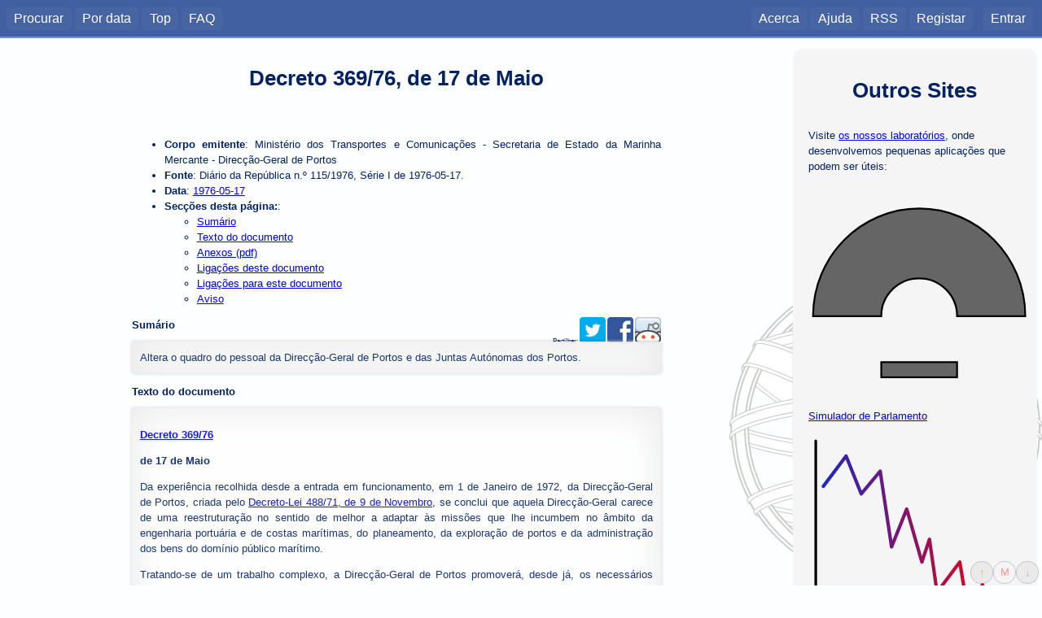

--- FILE ---
content_type: text/html; charset=utf-8
request_url: https://dre.tretas.org/dre/6002/decreto-369-76-de-17-de-maio
body_size: 6856
content:
<!doctype html>

<html lang="pt">
<head>
  <title>Decreto 369/76</title>
  <meta charset="utf-8" />
  <meta name="viewport" content="user-scalable=no, initial-scale=1, maximum-scale=1, minimum-scale=1, width=device-width">
  <link rel="stylesheet" type="text/css" href="/static/css/style.c6839ff7552e.css" media="screen" />
  <link rel="stylesheet" type="text/css" href="/static/css/style_normal.d6e8200681be.css"
    media="screen and (min-width:801px)" />
  <link rel="stylesheet" type="text/css" href="/static/css/style_mobile.c596021758fb.css"
    media="screen and (max-width:800px)" />
  <link rel="stylesheet" type="text/css" href="/static/css/print.084e024a3a41.css" media="print" />
  <link rel="shortcut icon" href="/static/img/favicon.9551fcfb8cff.ico" />
  <link rel="alternate" type="application/rss+xml" title="RSS Geral" href="/dre/rss/" />
  <link rel="search" type="application/opensearchdescription+xml" href="https://dre.tretas.org/osd.xml" title="Busca Diários da República" />
  <script src="/static/jquery/jquery-1.9.1.min.397754ba49e9.js"></script>
  <script src="/static/js/base.a1f2bb77aa80.js"></script>
  
<link rel="stylesheet" type="text/css" href="/static/css/note_style.33cd0e46f49f.css">
  
  <script src="/static/js/pagemarks.9ec94896664b.js"></script>
  <meta name="keywords" content="portugal,leis,legislação,Decreto 369/76, de 17 de Maio, diário da república, documento, diploma, Decreto, 1976-05-17, 1976, Ministério Dos Transportes E Comunicações - Secretaria De Estado Da Marinha Mercante - Direcção-Geral De Portos">
  <meta name="description" content="Altera o quadro do pessoal da Direcção-Geral de Portos e das Juntas Autónomas dos Portos.">
  <meta name="author" content="Ministério Dos Transportes E Comunicações - Secretaria De Estado Da Marinha Mercante - Direcção-Geral De Portos">
  <!-- Open Graph protocol metadata -->
  <meta property="og:title" content="Decreto 369/76, de 17 de Maio">
  <meta property="og:type" content="article">
  <meta property="og:url" content="https://dre.tretas.org/dre/6002/decreto-369-76-de-17-de-maio">
  <meta property="og:image" content="https://dre.tretas.org/static/img/esfera_armilar_200.f7bbe808b31e.png">
  <meta property="og:description" content="Altera o quadro do pessoal da Direcção-Geral de Portos e das Juntas Autónomas dos Portos.">
  <meta property="og:locale" content="pt_PT">
  <meta property="og:site_name" content="Diários da República">
  <meta property="og:article:published_time" content="1976-05-17">
  <meta property="og:article:author" content="Ministério dos Transportes e Comunicações - Secretaria de Estado da Marinha Mercante - Direcção-Geral de Portos">
  
  
  
  <script type="application/ld+json"
          src="https://dre.tretas.org/dre/6002.jsonld"></script>


</head>
<body>
<!--[if lte IE 8]>
  <div style="background:yellow;color:red;margin:0;padding:0.5em;">
     <p>Está a utilizar uma versão antiga do Internet Explorer. Não vai
        conseguir usufruir da totalidade deste site (para além do facto de
        estar vulnerável a uma grande quantidade de vírus e afins). Faça
        a actualização do Internet Explorer ou
        <a href="https://www.mozilla.org/">mude</a> para um
        <a href="http://www.opera.com/">browser</a> de
        <a href="https://www.google.com/chrome">qualidade</a>.</p>
  </div>
<![endif]-->
  
  <div id="menu_back" class="noprint"></div>
  <nav id="mobile_menu" class="noprint">
    <p>Diários da República</p>
    <div id="toggle_menu">
      <img src="/static/img/menu.86443eb646c2.svg" height="32px">
    </div>
    <div class="clear_both"></div>
  </nav>
  <nav id="main_menu" class="noprint">
    <div id="menu_left">
      <ul class="horizontal_list">
        <li><a href="/">Procurar</a>
        <li><a href="/dre/data/hoje/" title="Documentos publicados hoje ou na data indicada. É apresentada a última data com documentos.">Por data</a>
        <li><a href="/dre/top/" title="Documentos mais vistos pelos utilizadores deste site.">Top</a>
        <li><a href="/faq/" title="Perguntas Frequentes">FAQ</a>
        
      </ul>
    </div>
    <div id="menu_right">
      <ul class="horizontal_list">
        
        <li><a href="/about/">Acerca</a>
        <li><a href="/help/">Ajuda</a>
        <li><a class="rss_link" href="/dre/rss/help/">RSS</a>
        
        <li><a href="/auth/register/?next=/dre/6002/decreto-369-76-de-17-de-maio">Registar</a>&nbsp;&nbsp;
        <li><a href="/auth/login/?next=/dre/6002/decreto-369-76-de-17-de-maio">Entrar</a>
        
      </ul>
    </div>
    <div class="clear_both"></div>
  </nav>
  <div id="notification"></div>

  <!-- Start Header for Printing -->
  <div class="only_print">
    <div id="print_header">
      <p>dre.tretas.org</p>
      <hr>
    </div>
  </div> <!-- End Header for Printing -->

  <!-- Body Content -->

  <div id="wrap">
    <div id="main-sidebar" class="noprint">
        <div style="background:whitesmoke;border-radius:1em;padding:1.5em;margin-bottom:0.5em;" class="noprint">
    <h1 style="padding:0.5em;margin:0;">Outros Sites</h1>
    <p>Visite <a href="https://labs.tretas.org/" target="_blank">os nossos laboratórios</a>, onde desenvolvemos pequenas aplicações que podem ser úteis:
    <p><a href="https://labs.tretas.org/hc/" title="Simulador de parlamento" target="_blank"><img src="https://labs.tretas.org/static/img/hc_logo.svg" width="270px"><br>Simulador de Parlamento</a>
    <p><a href="https://labs.tretas.org/devaluation/" title="Desvalorização da Moeda" target="_blank"><img src="https://labs.tretas.org/static/img/deval_logo.svg" width="270px"><br>Desvalorização da Moeda</a>
  </div>

      
    </div>
    <div id="content">
      


<div id="pagemarks" class="noprint" style="display:none;">
  <div class="circle" id="go_up" title="Saltar para o marcador anterior">&uarr;</div>
  <div class="circle marker" id="mark" title="Colocar um marcador nesta posição de página">M</div>
  <div class="circle" id="go_down" title="Saltar para o marcador seguinte">&darr;</div>
</div>

<div itemscope itemtype="http://schema.org/Article" class="content-text">



<h1 itemprop="name">Decreto 369/76, de 17 de Maio</h1>

<ul>
  <li>
    <strong>Corpo emitente</strong>:
    <span itemprop="author" itemscope itemtype="http://schema.org/Person">
      <span itemprop="name">Ministério dos Transportes e Comunicações - Secretaria de Estado da Marinha Mercante - Direcção-Geral de Portos</span>
    </span>
  </li>
  <li>
    <strong>Fonte</strong>: Diário da República n.º 115/1976, Série I de 1976-05-17.
  </li>
  <li>
    <strong>Data</strong>:
      <a href="/dre/data/1976/5/17/">
        <span itemprop="datePublished" content="1976-05-17">
          1976-05-17
        </span>
      </a></li>
  
  
  
  
  
  <li>
    <strong>Secções desta página:</strong>:
    <ul>
      <li><a href="#summary">Sumário</a></li>
      
      <li><a href="#text">Texto do documento</a></li>
      <li><a href="#anexos">Anexos (pdf)</a></li>
      
      <li><a href="#out_links">Ligações deste documento</a></li>
      <li><a href="#in_links">Ligações para este documento</a></li>
      <li><a href="#warning">Aviso</a></li>
    </ul>
  </li>
</ul>

<div class="noprint" style="float:right;font-size:8px;">
  Partilhar:
  <a href="https://twitter.com/intent/tweet?text=Decreto+369%2F76%2C+de+17+de+Maio&url=https%3A%2F%2Fdre.tretas.org%2Fdre%2F6002%2Fdecreto-369-76-de-17-de-maio"
     title="Partilhar no Twitter"
     target="_blank"
     style="text-decoration: none;">
    <img src="/static/img/twitter_32.690d5fa4a2b3.png">
  </a>
  <a href="https://www.facebook.com/sharer/sharer.php?u=https%3A%2F%2Fdre.tretas.org%2Fdre%2F6002%2Fdecreto-369-76-de-17-de-maio"
     title="Partilhar no Facebook"
     target="_blank"
     style="text-decoration: none;">
    <img src="/static/img/facebook_32.abb35c9ba62c.png">
  </a>
  <a href="https://www.reddit.com/submit?url=https%3A%2F%2Fdre.tretas.org%2Fdre%2F6002%2Fdecreto-369-76-de-17-de-maio"
     title="Partilhar no Reddit"
     target="_blank"
     style="text-decoration: none;">
    <img src="/static/img/reddit_32.72ebc5bb1a75.png">
  </a>

</div>


<h2><a name="summary">Sumário</a></h2>
<div itemprop="description" class="result_notes">
Altera o quadro do pessoal da Direcção-Geral de Portos e das Juntas Autónomas dos Portos.
</div>


<div class="only-mobile">
</div>




<h2><a name="text">Texto do documento</a></h2>

<div itemprop="articleBody" class="result_notes">
  
  <p><strong><A name=1></a><b><a href="/dre/6002/" title="Altera o quadro do pessoal da Direcção-Geral de Portos e das Juntas Autónomas dos Portos.">Decreto 369/76</a></b></strong></p>
<p><strong><b>de 17 de Maio</b></strong></p>
Da experiência recolhida desde a entrada em funcionamento, em 1 de Janeiro de 1972, da Direcção-Geral de Portos, criada pelo <a href="/dre/13874/" title="Alarga a competência do Conselho Superior de Obras Públicas às questões de transportes e cria a Direcção Geral de Viação que absorverá as atribuições relativas à circulação rodoviária hoje conferidas à Direcção Geral de Transportes Terrestres.">Decreto-Lei 488/71, de 9 de Novembro</a>, se conclui que aquela Direcção-Geral carece de uma reestruturação no sentido de melhor a adaptar às missões que lhe incumbem no âmbito da engenharia portuária e de costas marítimas, do planeamento, da exploração de portos e da administração dos bens do domínio público marítimo.
<p style="text-align:justify;">Tratando-se de um trabalho complexo, a Direcção-Geral de Portos promoverá, desde já, os necessários estudos, que deverão estar ultimados no prazo máximo de seis meses.
<p style="text-align:justify;">Considerando, no entanto, que devem ser tomadas medidas imediatas e que de entre estas se deve dar prioridade ao reajustamento do quadro do pessoal;
<p style="text-align:justify;">Considerando ainda que, dadas as dificuldades resultantes de o quadro ter sido inicialmente preenchido com pessoal oriundo de serviços e Ministérios diferentes, se justifica, e até se considera como medida de elementar equidade, que o preenchimento do novo quadro seja feito em regime idêntico àquele em que se efectuou o primeiro preenchimento;
<p style="text-align:justify;">Nestes termos:
<p style="text-align:justify;">Usando da faculdade conferida pelo artigo 3.º, n.º 1, alínea 4), da <a href="/?q=tipo:Lei Constitucional número:6/75" title="Não temos sumário disponível">Lei Constitucional 6/75, de 26 de Março</a>, e ao abrigo do n.º 1 do artigo 1.º do <a href="/dre/12243/" title="Atribui ao Ministro interessado e aos Ministros da Administração Interna e das Finanças competência para definir as normas referentes as atribuições, organização e competência, bem como ao regime do pessoal dos ministérios, dos respectivos serviços, estabelecimentos e organismos dependentes. Define a que tipos de diplomas legais deve obedecer a constituição e alteração de quadros, as normas respeitantes ao funcionamento dos serviços, a regulamentação das condições legais da prestação de trabalho na função p (...)">Decreto-Lei 59/76, de 23 de Janeiro</a>, o Governo decreta e eu promulgo, o seguinte:
<p style="text-align:justify;">Artigo 1.º É alterado o quadro do pessoal a que se refere o n.º 1 do artigo 27.º do <a href="/dre/13874/" title="Alarga a competência do Conselho Superior de Obras Públicas às questões de transportes e cria a Direcção Geral de Viação que absorverá as atribuições relativas à circulação rodoviária hoje conferidas à Direcção Geral de Transportes Terrestres.">Decreto-Lei 488/71, de 9 de Novembro</a>, que passa a ser o que consta do mapa anexo a este diploma e dele faz parte integrante.
<p style="text-align:justify;">Art. 2.º No preenchimento das vagas do novo quadro levar-se-ão em conta as classificações obtidas em concursos de promoção já efectuados na Direcção-Geral de Portos, os anos de bom e efectivo serviço prestado ao Estado, as habilitações literárias e outros elementos que atestem o reconhecido mérito do funcionário.
<p style="text-align:justify;">Art. 3.º O primeiro provimento nas vagas do novo quadro será feito:
<p style="text-align:justify;">a) De entre funcionários vitalícios e contratados do quadro da Direcção-Geral de Portos que possuam as habilitações legais;
<p style="text-align:justify;">b) De entre pessoal da Direcção-Geral de Portos que possua as habilitações legais e que à data da entrada em vigor deste diploma e há mais de um ano se encontre ao serviço, com boas informações, em regime de contrato ou de assalariamento com adequado título de provimento.
<p style="text-align:justify;">Art. 4.º A título excepcional, poderão ser providos, independentemente da idade e da habilitação:
<p style="text-align:justify;">a) No lugar de terceiro-oficial, os actuais escriturários-dactilógrafos do quadro da Direcção-Geral de Portos que contem três ou mais anos de bom e efectivo serviço prestado ao Estado até à data da publicação do presente diploma;
<p style="text-align:justify;">b) Nos lugares de desenhador de 1.ª e 2.ª classes, os actuais desenhadores contratados além do quadro que contem, respectivamente, pelo menos, dez e cinco anos de bom e efectivo serviço prestado ao Estado até à data da publicação do presente diploma;
<p style="text-align:justify;">c) No lugar de topógrafo de 2.ª classe, os actuais ajudantes de topógrafos contratados além do quadro que contem cinco ou mais anos de bom e efectivo serviço prestado ao Estado até à data da publicação do presente diploma;
<p style="text-align:justify;">d) No lugar de escriturário-dactilógrafo, os actuais escriturários-dactilógrafos, auxiliares de secretaria e outro pessoal com funções equivalentes, contratados além do quadro ou assalariados, com adequado título de provimento;
<p style="text-align:justify;">

<A name=2></a>e) No lugar de motorista, os actuais motoristas assalariados, com três ou mais anos de bom serviço prestado ao Estado e independentemente de qualquer título de provimento.
<p style="text-align:justify;">Art. 5.º - 1. O provimento previsto nos artigos 3.º e 4.º resultará de lista nominativa aprovada pelo Ministro dos Transportes e Comunicações, sob proposta do director-geral, que será elaborada com audição prévia dos trabalhadores e garantindo-se a prioridade do pessoal do quadro.
<p style="text-align:justify;">2. A lista a que se refere o número anterior será publicada no Diário da República, considerando-se os funcionários providos nos respectivos lugares a partir da data dessa publicação, com dispensa de quaisquer formalidades, salvo o visto do Tribunal de Contas.
<p style="text-align:justify;">Art. 6.º - 1. O recrutamento para escriturário-dactilógrafo passa a ser feito de entre indivíduos de idade não inferior a 18 anos nem superior a 35 anos, com a habilitação correspondente à escolaridade obrigatória segundo a idade e que tenham sido aprovados no respectivo concurso.
<p style="text-align:justify;">2. O recrutamento para terceiros-oficiais far-se-á de acordo com o artigo 27.º, n.º 1, do <a href="/dre/19294/" title="Insere disposições diversas sobre vencimentos e regalias económico-sociais dos servidores do Estado, bem como sobre quadros e categorias.">Decreto-Lei 49410, de 24 de Novembro</a> de 1969, na redacção dada pelo artigo único do <a href="/dre/223465/" title="Altera o Decreto-Lei n.º 49410, de 24 de Novembro de 1969 (Insere disposições diversas sobre vencimentos e regalias económico-sociais dos servidores do Estado, bem como sobre quadros e categorias), na parte referente ao recrutamento de terceiros oficiais.">Decreto-Lei 103/76, de 4 de Fevereiro</a>.
<p style="text-align:justify;">Art. 7.º Sempre que a um cargo correspondam alternativamente duas classes, os funcionários serão promovidos mediante concursos de acordo com o previsto no artigo 34.º do <a href="/dre/13874/" title="Alarga a competência do Conselho Superior de Obras Públicas às questões de transportes e cria a Direcção Geral de Viação que absorverá as atribuições relativas à circulação rodoviária hoje conferidas à Direcção Geral de Transportes Terrestres.">Decreto-Lei 488/71, de 9 de Novembro</a>.
<p style="text-align:justify;">Art. 8.º - 1. Serão organizados cursos de frequência obrigatória tendo em vista a preparação e aperfeiçoamento do pessoal no que se refere designadamente aos problemas específicos da actividade técnica e administrativa da Direcção-Geral de Portos.
<p style="text-align:justify;">2. Por despacho do Ministro dos Transportes e Comunicações, os actuais concursos de promoção poderão ser substituídos por cursos de formação adequados.
<p style="text-align:justify;">3. A organização, condições de frequência e funcionamento dos cursos referidos nos números anteriores serão estabelecidos por despacho do Ministro dos Transportes e Comunicações, mediante proposta do director-geral.
<p style="text-align:justify;">4. Os cursos poderão ser professados por funcionários da Direcção-Geral ou por indivíduos estranhos com especial competência nas matérias a tratar, sendo as respectivas remunerações, nesta última hipótese, fixadas pelo Ministro dos Transportes e Comunicações, mediante proposta do director-geral.
<p style="text-align:justify;">Art. 9.º As dúvidas e os casos omissos resultantes da aplicação do presente diploma serão resolvidos por despacho do Ministro dos Transportes e Comunicações e ainda do Ministro das Finanças, quando envolvam matéria da respectiva competência.
<p style="text-align:justify;">Art. 10.º Este diploma entra em vigor na data da sua publicação.
<p style="text-align:justify;">
José Baptista Pinheiro de Azevedo - Vasco Fernando Leote de Almeida e Costa - Francisco Salgado Zenha - José Augusto Fernandes.
<p style="text-align:justify;">
<p><strong>Promulgado em 5 de Maio de 1976.</strong></p>
Publique-se.
<p style="text-align:justify;">O Presidente da República, FRANCISCO DA COSTA GOMES.
<p style="text-align:justify;">
<p><strong>MAPA ANEXO</strong></p>
<p><strong>Pessoal e vencimentos da Direcção-Geral de Portos e Juntas Autónomas dos </strong></p><p style="text-align:justify;">
<p><strong><b>Fortes</b></strong></p>
(ver documento original) O Ministro dos Transportes e Comunicações, José Augusto Fernandes.
<p style="text-align:justify;">

  
</div>



<h2><a name="anexos">Anexos</a></h2>

<div class="noprint">
  <ul>
    
    <li><a rel="nofollow" href="/pdfs/1976/05/17/plain-6002.pdf">
        Texto integral site antigo do dre.pt</a> (PDF)</li>
    
    
    <li><a rel="nofollow" href="/dre/6002.dre.pdf">
        Extracto do Diário da República original</a> (PDF)</li>
    
  </ul>
</div>

<div class="only_print">
  <ul>
    
    <li>Texto integral do documento: https://dre.tretas.org/pdfs/1976/05/17/plain-6002.pdf ;
    
    
    <li>Extracto do Diário da República original:
    https://dre.tretas.org/dre/6002.dre.pdf .
    
  </ul>
</div>







<h2><a name="out_links">Ligações deste documento</a></h2>

<div class="result_notes">
  <p>Este documento liga aos seguintes documentos (apenas ligações para documentos da Serie I do DR):
  <ul style="list-style-type:none;padding:0.5em;">
  
    <li>
      
      
      <img src="/static/img/attach.80bb869883b8.png" title="Tem documento" alt="Tem documento" height=16px width=16px>
      
      
      <img src="/static/img/in_force.aeba7917d2a4.png" title="Em vigor" alt="Em vigor" height=16px width=16px>
      
      <span class="result_date">
        <a href="/dre/data/1969/11/24/">
      1969-11-24</span></a> -
      <a href="/dre/19294/decreto-lei-49410-de-24-de-novembro">
      <span class="result_tipo">Decreto-Lei</span>
      <span class="result_number">49410</span></a> -
      <span class="result_emiting">Presidência do Conselho e Ministério das Finanças</span>
      <p class="result_notes">Insere disposições diversas sobre vencimentos e regalias económico-sociais dos servidores do Estado, bem como sobre quadros e categorias.</p>
    </li>
  
    <li>
      
      
      <img src="/static/img/attach.80bb869883b8.png" title="Tem documento" alt="Tem documento" height=16px width=16px>
      
      
      <img src="/static/img/in_force.aeba7917d2a4.png" title="Em vigor" alt="Em vigor" height=16px width=16px>
      
      <span class="result_date">
        <a href="/dre/data/1971/11/9/">
      1971-11-09</span></a> -
      <a href="/dre/13874/decreto-lei-488-71-de-9-de-novembro">
      <span class="result_tipo">Decreto-Lei</span>
      <span class="result_number">488/71</span></a> -
      <span class="result_emiting">Ministérios das Obras Públicas e das Comunicações - Gabinete do Ministro</span>
      <p class="result_notes">Alarga a competência do Conselho Superior de Obras Públicas às questões de transportes e cria a Direcção Geral de Viação que absorverá as atribuições relativas à circulação rodoviária hoje conferidas à Direcção Geral de Transportes Terrestres.</p>
    </li>
  
    <li>
      
      
      <img src="/static/img/attach.80bb869883b8.png" title="Tem documento" alt="Tem documento" height=16px width=16px>
      
      
      <img src="/static/img/in_force.aeba7917d2a4.png" title="Em vigor" alt="Em vigor" height=16px width=16px>
      
      <span class="result_date">
        <a href="/dre/data/1976/1/23/">
      1976-01-23</span></a> -
      <a href="/dre/12243/decreto-lei-59-76-de-23-de-janeiro">
      <span class="result_tipo">Decreto-Lei</span>
      <span class="result_number">59/76</span></a> -
      <span class="result_emiting">Ministério da Administração Interna - Direcção-Geral da Função Pública</span>
      <p class="result_notes">Atribui ao Ministro interessado e aos Ministros da Administração Interna e das Finanças competência para definir as normas referentes as atribuições, organização e competência, bem como ao regime do pessoal dos ministérios, dos respectivos serviços, estabelecimentos e organismos dependentes. Define a que tipos de diplomas legais deve obedecer a constituição e alteração de quadros, as normas respeitantes ao funcionamento dos serviços, a regulamentação das condições legais da prestação de trabalho na função p (...)</p>
    </li>
  
    <li>
      
      
      <img src="/static/img/attach.80bb869883b8.png" title="Tem documento" alt="Tem documento" height=16px width=16px>
      
      
      <img src="/static/img/in_force.aeba7917d2a4.png" title="Em vigor" alt="Em vigor" height=16px width=16px>
      
      <span class="result_date">
        <a href="/dre/data/1976/2/4/">
      1976-02-04</span></a> -
      <a href="/dre/223465/decreto-lei-103-76-de-4-de-fevereiro">
      <span class="result_tipo">Decreto-Lei</span>
      <span class="result_number">103/76</span></a> -
      <span class="result_emiting">Ministério do Trabalho</span>
      <p class="result_notes">Altera o Decreto-Lei n.º 49410, de 24 de Novembro de 1969 (Insere disposições diversas sobre vencimentos e regalias económico-sociais dos servidores do Estado, bem como sobre quadros e categorias), na parte referente ao recrutamento de terceiros oficiais.</p>
    </li>
  
  </ul>
</div>



<h2><a name="in_links">Ligações para este documento</a></h2>

<div class="result_notes">
  <p>Este documento é referido no seguinte documento (apenas ligações a partir de documentos da Série I do DR):
  <ul style="list-style-type:none;padding:0.5em;">
  
    <li>
      
      
      <img src="/static/img/attach.80bb869883b8.png" title="Tem documento" alt="Tem documento" height=16px width=16px>
      
      
      <img src="/static/img/in_force.aeba7917d2a4.png" title="Em vigor" alt="Em vigor" height=16px width=16px>
      
      <span class="result_date">
        <a href="/dre/data/1982/6/16/">
      1982-06-16</span></a> -
      <a href="/dre/18962/decreto-lei-229-82-de-16-de-junho">
      <span class="result_tipo">Decreto-Lei</span>
      <span class="result_number">229/82</span></a> -
      <span class="result_emiting">Ministério da Habitação, Obras Públicas e Transportes - Secretaria de Estado dos Transportes Exteriores e Comunicações - Direcção-Geral de Portos</span>
      <p class="result_notes">Reestrutura os serviços da Direcção-Geral de Portos.</p>
    </li>
  
  </ul>
</div>


<h2><a name="warning">Aviso</a></h2>

<p><strong>NOTA IMPORTANTE</strong> - a consulta deste documento não substitui a
leitura do Diário da República correspondente. Não nos responsabilizamos por
quaisquer incorrecções produzidas na transcrição do original para este formato.

<div class="only_print">
  <p>O URL desta página é: <span itemprop="url">https://dre.tretas.org/dre/6002/decreto-369-76-de-17-de-maio</span>
</div>

</div>

      <div class="only-mobile noprint">
          <div style="background:whitesmoke;border-radius:1em;padding:1.5em;margin-bottom:0.5em;" class="noprint">
    <h1 style="padding:0.5em;margin:0;">Outros Sites</h1>
    <p>Visite <a href="https://labs.tretas.org/" target="_blank">os nossos laboratórios</a>, onde desenvolvemos pequenas aplicações que podem ser úteis:
    <p><a href="https://labs.tretas.org/hc/" title="Simulador de parlamento" target="_blank"><img src="https://labs.tretas.org/static/img/hc_logo.svg" width="270px"><br>Simulador de Parlamento</a>
    <p><a href="https://labs.tretas.org/devaluation/" title="Desvalorização da Moeda" target="_blank"><img src="https://labs.tretas.org/static/img/deval_logo.svg" width="270px"><br>Desvalorização da Moeda</a>
  </div>

        
      </div>
    </div>
    <div class="clear_both"></div>
  </div>

  <!-- Start Footer for Printing -->
  <div class="only_print">
    <div id="print_footer">
      <hr>
      <p>★ 2026.01.24 22:52 ★</p>
    </div>
  </div> <!-- End Footer for Printing -->
</body>
</html>
